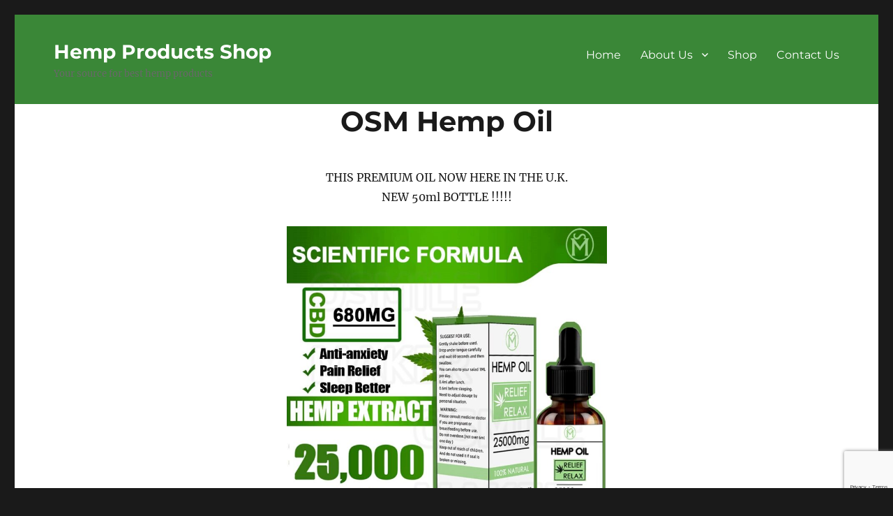

--- FILE ---
content_type: text/html; charset=utf-8
request_url: https://www.google.com/recaptcha/api2/anchor?ar=1&k=6Le0x8sUAAAAAPVUe25OOtLTkWInDye8pQeZAXjy&co=aHR0cHM6Ly9oZW1wLXByb2R1Y3RzLnNob3A6NDQz&hl=en&v=PoyoqOPhxBO7pBk68S4YbpHZ&size=invisible&anchor-ms=20000&execute-ms=30000&cb=j9nwrjvibfiu
body_size: 49045
content:
<!DOCTYPE HTML><html dir="ltr" lang="en"><head><meta http-equiv="Content-Type" content="text/html; charset=UTF-8">
<meta http-equiv="X-UA-Compatible" content="IE=edge">
<title>reCAPTCHA</title>
<style type="text/css">
/* cyrillic-ext */
@font-face {
  font-family: 'Roboto';
  font-style: normal;
  font-weight: 400;
  font-stretch: 100%;
  src: url(//fonts.gstatic.com/s/roboto/v48/KFO7CnqEu92Fr1ME7kSn66aGLdTylUAMa3GUBHMdazTgWw.woff2) format('woff2');
  unicode-range: U+0460-052F, U+1C80-1C8A, U+20B4, U+2DE0-2DFF, U+A640-A69F, U+FE2E-FE2F;
}
/* cyrillic */
@font-face {
  font-family: 'Roboto';
  font-style: normal;
  font-weight: 400;
  font-stretch: 100%;
  src: url(//fonts.gstatic.com/s/roboto/v48/KFO7CnqEu92Fr1ME7kSn66aGLdTylUAMa3iUBHMdazTgWw.woff2) format('woff2');
  unicode-range: U+0301, U+0400-045F, U+0490-0491, U+04B0-04B1, U+2116;
}
/* greek-ext */
@font-face {
  font-family: 'Roboto';
  font-style: normal;
  font-weight: 400;
  font-stretch: 100%;
  src: url(//fonts.gstatic.com/s/roboto/v48/KFO7CnqEu92Fr1ME7kSn66aGLdTylUAMa3CUBHMdazTgWw.woff2) format('woff2');
  unicode-range: U+1F00-1FFF;
}
/* greek */
@font-face {
  font-family: 'Roboto';
  font-style: normal;
  font-weight: 400;
  font-stretch: 100%;
  src: url(//fonts.gstatic.com/s/roboto/v48/KFO7CnqEu92Fr1ME7kSn66aGLdTylUAMa3-UBHMdazTgWw.woff2) format('woff2');
  unicode-range: U+0370-0377, U+037A-037F, U+0384-038A, U+038C, U+038E-03A1, U+03A3-03FF;
}
/* math */
@font-face {
  font-family: 'Roboto';
  font-style: normal;
  font-weight: 400;
  font-stretch: 100%;
  src: url(//fonts.gstatic.com/s/roboto/v48/KFO7CnqEu92Fr1ME7kSn66aGLdTylUAMawCUBHMdazTgWw.woff2) format('woff2');
  unicode-range: U+0302-0303, U+0305, U+0307-0308, U+0310, U+0312, U+0315, U+031A, U+0326-0327, U+032C, U+032F-0330, U+0332-0333, U+0338, U+033A, U+0346, U+034D, U+0391-03A1, U+03A3-03A9, U+03B1-03C9, U+03D1, U+03D5-03D6, U+03F0-03F1, U+03F4-03F5, U+2016-2017, U+2034-2038, U+203C, U+2040, U+2043, U+2047, U+2050, U+2057, U+205F, U+2070-2071, U+2074-208E, U+2090-209C, U+20D0-20DC, U+20E1, U+20E5-20EF, U+2100-2112, U+2114-2115, U+2117-2121, U+2123-214F, U+2190, U+2192, U+2194-21AE, U+21B0-21E5, U+21F1-21F2, U+21F4-2211, U+2213-2214, U+2216-22FF, U+2308-230B, U+2310, U+2319, U+231C-2321, U+2336-237A, U+237C, U+2395, U+239B-23B7, U+23D0, U+23DC-23E1, U+2474-2475, U+25AF, U+25B3, U+25B7, U+25BD, U+25C1, U+25CA, U+25CC, U+25FB, U+266D-266F, U+27C0-27FF, U+2900-2AFF, U+2B0E-2B11, U+2B30-2B4C, U+2BFE, U+3030, U+FF5B, U+FF5D, U+1D400-1D7FF, U+1EE00-1EEFF;
}
/* symbols */
@font-face {
  font-family: 'Roboto';
  font-style: normal;
  font-weight: 400;
  font-stretch: 100%;
  src: url(//fonts.gstatic.com/s/roboto/v48/KFO7CnqEu92Fr1ME7kSn66aGLdTylUAMaxKUBHMdazTgWw.woff2) format('woff2');
  unicode-range: U+0001-000C, U+000E-001F, U+007F-009F, U+20DD-20E0, U+20E2-20E4, U+2150-218F, U+2190, U+2192, U+2194-2199, U+21AF, U+21E6-21F0, U+21F3, U+2218-2219, U+2299, U+22C4-22C6, U+2300-243F, U+2440-244A, U+2460-24FF, U+25A0-27BF, U+2800-28FF, U+2921-2922, U+2981, U+29BF, U+29EB, U+2B00-2BFF, U+4DC0-4DFF, U+FFF9-FFFB, U+10140-1018E, U+10190-1019C, U+101A0, U+101D0-101FD, U+102E0-102FB, U+10E60-10E7E, U+1D2C0-1D2D3, U+1D2E0-1D37F, U+1F000-1F0FF, U+1F100-1F1AD, U+1F1E6-1F1FF, U+1F30D-1F30F, U+1F315, U+1F31C, U+1F31E, U+1F320-1F32C, U+1F336, U+1F378, U+1F37D, U+1F382, U+1F393-1F39F, U+1F3A7-1F3A8, U+1F3AC-1F3AF, U+1F3C2, U+1F3C4-1F3C6, U+1F3CA-1F3CE, U+1F3D4-1F3E0, U+1F3ED, U+1F3F1-1F3F3, U+1F3F5-1F3F7, U+1F408, U+1F415, U+1F41F, U+1F426, U+1F43F, U+1F441-1F442, U+1F444, U+1F446-1F449, U+1F44C-1F44E, U+1F453, U+1F46A, U+1F47D, U+1F4A3, U+1F4B0, U+1F4B3, U+1F4B9, U+1F4BB, U+1F4BF, U+1F4C8-1F4CB, U+1F4D6, U+1F4DA, U+1F4DF, U+1F4E3-1F4E6, U+1F4EA-1F4ED, U+1F4F7, U+1F4F9-1F4FB, U+1F4FD-1F4FE, U+1F503, U+1F507-1F50B, U+1F50D, U+1F512-1F513, U+1F53E-1F54A, U+1F54F-1F5FA, U+1F610, U+1F650-1F67F, U+1F687, U+1F68D, U+1F691, U+1F694, U+1F698, U+1F6AD, U+1F6B2, U+1F6B9-1F6BA, U+1F6BC, U+1F6C6-1F6CF, U+1F6D3-1F6D7, U+1F6E0-1F6EA, U+1F6F0-1F6F3, U+1F6F7-1F6FC, U+1F700-1F7FF, U+1F800-1F80B, U+1F810-1F847, U+1F850-1F859, U+1F860-1F887, U+1F890-1F8AD, U+1F8B0-1F8BB, U+1F8C0-1F8C1, U+1F900-1F90B, U+1F93B, U+1F946, U+1F984, U+1F996, U+1F9E9, U+1FA00-1FA6F, U+1FA70-1FA7C, U+1FA80-1FA89, U+1FA8F-1FAC6, U+1FACE-1FADC, U+1FADF-1FAE9, U+1FAF0-1FAF8, U+1FB00-1FBFF;
}
/* vietnamese */
@font-face {
  font-family: 'Roboto';
  font-style: normal;
  font-weight: 400;
  font-stretch: 100%;
  src: url(//fonts.gstatic.com/s/roboto/v48/KFO7CnqEu92Fr1ME7kSn66aGLdTylUAMa3OUBHMdazTgWw.woff2) format('woff2');
  unicode-range: U+0102-0103, U+0110-0111, U+0128-0129, U+0168-0169, U+01A0-01A1, U+01AF-01B0, U+0300-0301, U+0303-0304, U+0308-0309, U+0323, U+0329, U+1EA0-1EF9, U+20AB;
}
/* latin-ext */
@font-face {
  font-family: 'Roboto';
  font-style: normal;
  font-weight: 400;
  font-stretch: 100%;
  src: url(//fonts.gstatic.com/s/roboto/v48/KFO7CnqEu92Fr1ME7kSn66aGLdTylUAMa3KUBHMdazTgWw.woff2) format('woff2');
  unicode-range: U+0100-02BA, U+02BD-02C5, U+02C7-02CC, U+02CE-02D7, U+02DD-02FF, U+0304, U+0308, U+0329, U+1D00-1DBF, U+1E00-1E9F, U+1EF2-1EFF, U+2020, U+20A0-20AB, U+20AD-20C0, U+2113, U+2C60-2C7F, U+A720-A7FF;
}
/* latin */
@font-face {
  font-family: 'Roboto';
  font-style: normal;
  font-weight: 400;
  font-stretch: 100%;
  src: url(//fonts.gstatic.com/s/roboto/v48/KFO7CnqEu92Fr1ME7kSn66aGLdTylUAMa3yUBHMdazQ.woff2) format('woff2');
  unicode-range: U+0000-00FF, U+0131, U+0152-0153, U+02BB-02BC, U+02C6, U+02DA, U+02DC, U+0304, U+0308, U+0329, U+2000-206F, U+20AC, U+2122, U+2191, U+2193, U+2212, U+2215, U+FEFF, U+FFFD;
}
/* cyrillic-ext */
@font-face {
  font-family: 'Roboto';
  font-style: normal;
  font-weight: 500;
  font-stretch: 100%;
  src: url(//fonts.gstatic.com/s/roboto/v48/KFO7CnqEu92Fr1ME7kSn66aGLdTylUAMa3GUBHMdazTgWw.woff2) format('woff2');
  unicode-range: U+0460-052F, U+1C80-1C8A, U+20B4, U+2DE0-2DFF, U+A640-A69F, U+FE2E-FE2F;
}
/* cyrillic */
@font-face {
  font-family: 'Roboto';
  font-style: normal;
  font-weight: 500;
  font-stretch: 100%;
  src: url(//fonts.gstatic.com/s/roboto/v48/KFO7CnqEu92Fr1ME7kSn66aGLdTylUAMa3iUBHMdazTgWw.woff2) format('woff2');
  unicode-range: U+0301, U+0400-045F, U+0490-0491, U+04B0-04B1, U+2116;
}
/* greek-ext */
@font-face {
  font-family: 'Roboto';
  font-style: normal;
  font-weight: 500;
  font-stretch: 100%;
  src: url(//fonts.gstatic.com/s/roboto/v48/KFO7CnqEu92Fr1ME7kSn66aGLdTylUAMa3CUBHMdazTgWw.woff2) format('woff2');
  unicode-range: U+1F00-1FFF;
}
/* greek */
@font-face {
  font-family: 'Roboto';
  font-style: normal;
  font-weight: 500;
  font-stretch: 100%;
  src: url(//fonts.gstatic.com/s/roboto/v48/KFO7CnqEu92Fr1ME7kSn66aGLdTylUAMa3-UBHMdazTgWw.woff2) format('woff2');
  unicode-range: U+0370-0377, U+037A-037F, U+0384-038A, U+038C, U+038E-03A1, U+03A3-03FF;
}
/* math */
@font-face {
  font-family: 'Roboto';
  font-style: normal;
  font-weight: 500;
  font-stretch: 100%;
  src: url(//fonts.gstatic.com/s/roboto/v48/KFO7CnqEu92Fr1ME7kSn66aGLdTylUAMawCUBHMdazTgWw.woff2) format('woff2');
  unicode-range: U+0302-0303, U+0305, U+0307-0308, U+0310, U+0312, U+0315, U+031A, U+0326-0327, U+032C, U+032F-0330, U+0332-0333, U+0338, U+033A, U+0346, U+034D, U+0391-03A1, U+03A3-03A9, U+03B1-03C9, U+03D1, U+03D5-03D6, U+03F0-03F1, U+03F4-03F5, U+2016-2017, U+2034-2038, U+203C, U+2040, U+2043, U+2047, U+2050, U+2057, U+205F, U+2070-2071, U+2074-208E, U+2090-209C, U+20D0-20DC, U+20E1, U+20E5-20EF, U+2100-2112, U+2114-2115, U+2117-2121, U+2123-214F, U+2190, U+2192, U+2194-21AE, U+21B0-21E5, U+21F1-21F2, U+21F4-2211, U+2213-2214, U+2216-22FF, U+2308-230B, U+2310, U+2319, U+231C-2321, U+2336-237A, U+237C, U+2395, U+239B-23B7, U+23D0, U+23DC-23E1, U+2474-2475, U+25AF, U+25B3, U+25B7, U+25BD, U+25C1, U+25CA, U+25CC, U+25FB, U+266D-266F, U+27C0-27FF, U+2900-2AFF, U+2B0E-2B11, U+2B30-2B4C, U+2BFE, U+3030, U+FF5B, U+FF5D, U+1D400-1D7FF, U+1EE00-1EEFF;
}
/* symbols */
@font-face {
  font-family: 'Roboto';
  font-style: normal;
  font-weight: 500;
  font-stretch: 100%;
  src: url(//fonts.gstatic.com/s/roboto/v48/KFO7CnqEu92Fr1ME7kSn66aGLdTylUAMaxKUBHMdazTgWw.woff2) format('woff2');
  unicode-range: U+0001-000C, U+000E-001F, U+007F-009F, U+20DD-20E0, U+20E2-20E4, U+2150-218F, U+2190, U+2192, U+2194-2199, U+21AF, U+21E6-21F0, U+21F3, U+2218-2219, U+2299, U+22C4-22C6, U+2300-243F, U+2440-244A, U+2460-24FF, U+25A0-27BF, U+2800-28FF, U+2921-2922, U+2981, U+29BF, U+29EB, U+2B00-2BFF, U+4DC0-4DFF, U+FFF9-FFFB, U+10140-1018E, U+10190-1019C, U+101A0, U+101D0-101FD, U+102E0-102FB, U+10E60-10E7E, U+1D2C0-1D2D3, U+1D2E0-1D37F, U+1F000-1F0FF, U+1F100-1F1AD, U+1F1E6-1F1FF, U+1F30D-1F30F, U+1F315, U+1F31C, U+1F31E, U+1F320-1F32C, U+1F336, U+1F378, U+1F37D, U+1F382, U+1F393-1F39F, U+1F3A7-1F3A8, U+1F3AC-1F3AF, U+1F3C2, U+1F3C4-1F3C6, U+1F3CA-1F3CE, U+1F3D4-1F3E0, U+1F3ED, U+1F3F1-1F3F3, U+1F3F5-1F3F7, U+1F408, U+1F415, U+1F41F, U+1F426, U+1F43F, U+1F441-1F442, U+1F444, U+1F446-1F449, U+1F44C-1F44E, U+1F453, U+1F46A, U+1F47D, U+1F4A3, U+1F4B0, U+1F4B3, U+1F4B9, U+1F4BB, U+1F4BF, U+1F4C8-1F4CB, U+1F4D6, U+1F4DA, U+1F4DF, U+1F4E3-1F4E6, U+1F4EA-1F4ED, U+1F4F7, U+1F4F9-1F4FB, U+1F4FD-1F4FE, U+1F503, U+1F507-1F50B, U+1F50D, U+1F512-1F513, U+1F53E-1F54A, U+1F54F-1F5FA, U+1F610, U+1F650-1F67F, U+1F687, U+1F68D, U+1F691, U+1F694, U+1F698, U+1F6AD, U+1F6B2, U+1F6B9-1F6BA, U+1F6BC, U+1F6C6-1F6CF, U+1F6D3-1F6D7, U+1F6E0-1F6EA, U+1F6F0-1F6F3, U+1F6F7-1F6FC, U+1F700-1F7FF, U+1F800-1F80B, U+1F810-1F847, U+1F850-1F859, U+1F860-1F887, U+1F890-1F8AD, U+1F8B0-1F8BB, U+1F8C0-1F8C1, U+1F900-1F90B, U+1F93B, U+1F946, U+1F984, U+1F996, U+1F9E9, U+1FA00-1FA6F, U+1FA70-1FA7C, U+1FA80-1FA89, U+1FA8F-1FAC6, U+1FACE-1FADC, U+1FADF-1FAE9, U+1FAF0-1FAF8, U+1FB00-1FBFF;
}
/* vietnamese */
@font-face {
  font-family: 'Roboto';
  font-style: normal;
  font-weight: 500;
  font-stretch: 100%;
  src: url(//fonts.gstatic.com/s/roboto/v48/KFO7CnqEu92Fr1ME7kSn66aGLdTylUAMa3OUBHMdazTgWw.woff2) format('woff2');
  unicode-range: U+0102-0103, U+0110-0111, U+0128-0129, U+0168-0169, U+01A0-01A1, U+01AF-01B0, U+0300-0301, U+0303-0304, U+0308-0309, U+0323, U+0329, U+1EA0-1EF9, U+20AB;
}
/* latin-ext */
@font-face {
  font-family: 'Roboto';
  font-style: normal;
  font-weight: 500;
  font-stretch: 100%;
  src: url(//fonts.gstatic.com/s/roboto/v48/KFO7CnqEu92Fr1ME7kSn66aGLdTylUAMa3KUBHMdazTgWw.woff2) format('woff2');
  unicode-range: U+0100-02BA, U+02BD-02C5, U+02C7-02CC, U+02CE-02D7, U+02DD-02FF, U+0304, U+0308, U+0329, U+1D00-1DBF, U+1E00-1E9F, U+1EF2-1EFF, U+2020, U+20A0-20AB, U+20AD-20C0, U+2113, U+2C60-2C7F, U+A720-A7FF;
}
/* latin */
@font-face {
  font-family: 'Roboto';
  font-style: normal;
  font-weight: 500;
  font-stretch: 100%;
  src: url(//fonts.gstatic.com/s/roboto/v48/KFO7CnqEu92Fr1ME7kSn66aGLdTylUAMa3yUBHMdazQ.woff2) format('woff2');
  unicode-range: U+0000-00FF, U+0131, U+0152-0153, U+02BB-02BC, U+02C6, U+02DA, U+02DC, U+0304, U+0308, U+0329, U+2000-206F, U+20AC, U+2122, U+2191, U+2193, U+2212, U+2215, U+FEFF, U+FFFD;
}
/* cyrillic-ext */
@font-face {
  font-family: 'Roboto';
  font-style: normal;
  font-weight: 900;
  font-stretch: 100%;
  src: url(//fonts.gstatic.com/s/roboto/v48/KFO7CnqEu92Fr1ME7kSn66aGLdTylUAMa3GUBHMdazTgWw.woff2) format('woff2');
  unicode-range: U+0460-052F, U+1C80-1C8A, U+20B4, U+2DE0-2DFF, U+A640-A69F, U+FE2E-FE2F;
}
/* cyrillic */
@font-face {
  font-family: 'Roboto';
  font-style: normal;
  font-weight: 900;
  font-stretch: 100%;
  src: url(//fonts.gstatic.com/s/roboto/v48/KFO7CnqEu92Fr1ME7kSn66aGLdTylUAMa3iUBHMdazTgWw.woff2) format('woff2');
  unicode-range: U+0301, U+0400-045F, U+0490-0491, U+04B0-04B1, U+2116;
}
/* greek-ext */
@font-face {
  font-family: 'Roboto';
  font-style: normal;
  font-weight: 900;
  font-stretch: 100%;
  src: url(//fonts.gstatic.com/s/roboto/v48/KFO7CnqEu92Fr1ME7kSn66aGLdTylUAMa3CUBHMdazTgWw.woff2) format('woff2');
  unicode-range: U+1F00-1FFF;
}
/* greek */
@font-face {
  font-family: 'Roboto';
  font-style: normal;
  font-weight: 900;
  font-stretch: 100%;
  src: url(//fonts.gstatic.com/s/roboto/v48/KFO7CnqEu92Fr1ME7kSn66aGLdTylUAMa3-UBHMdazTgWw.woff2) format('woff2');
  unicode-range: U+0370-0377, U+037A-037F, U+0384-038A, U+038C, U+038E-03A1, U+03A3-03FF;
}
/* math */
@font-face {
  font-family: 'Roboto';
  font-style: normal;
  font-weight: 900;
  font-stretch: 100%;
  src: url(//fonts.gstatic.com/s/roboto/v48/KFO7CnqEu92Fr1ME7kSn66aGLdTylUAMawCUBHMdazTgWw.woff2) format('woff2');
  unicode-range: U+0302-0303, U+0305, U+0307-0308, U+0310, U+0312, U+0315, U+031A, U+0326-0327, U+032C, U+032F-0330, U+0332-0333, U+0338, U+033A, U+0346, U+034D, U+0391-03A1, U+03A3-03A9, U+03B1-03C9, U+03D1, U+03D5-03D6, U+03F0-03F1, U+03F4-03F5, U+2016-2017, U+2034-2038, U+203C, U+2040, U+2043, U+2047, U+2050, U+2057, U+205F, U+2070-2071, U+2074-208E, U+2090-209C, U+20D0-20DC, U+20E1, U+20E5-20EF, U+2100-2112, U+2114-2115, U+2117-2121, U+2123-214F, U+2190, U+2192, U+2194-21AE, U+21B0-21E5, U+21F1-21F2, U+21F4-2211, U+2213-2214, U+2216-22FF, U+2308-230B, U+2310, U+2319, U+231C-2321, U+2336-237A, U+237C, U+2395, U+239B-23B7, U+23D0, U+23DC-23E1, U+2474-2475, U+25AF, U+25B3, U+25B7, U+25BD, U+25C1, U+25CA, U+25CC, U+25FB, U+266D-266F, U+27C0-27FF, U+2900-2AFF, U+2B0E-2B11, U+2B30-2B4C, U+2BFE, U+3030, U+FF5B, U+FF5D, U+1D400-1D7FF, U+1EE00-1EEFF;
}
/* symbols */
@font-face {
  font-family: 'Roboto';
  font-style: normal;
  font-weight: 900;
  font-stretch: 100%;
  src: url(//fonts.gstatic.com/s/roboto/v48/KFO7CnqEu92Fr1ME7kSn66aGLdTylUAMaxKUBHMdazTgWw.woff2) format('woff2');
  unicode-range: U+0001-000C, U+000E-001F, U+007F-009F, U+20DD-20E0, U+20E2-20E4, U+2150-218F, U+2190, U+2192, U+2194-2199, U+21AF, U+21E6-21F0, U+21F3, U+2218-2219, U+2299, U+22C4-22C6, U+2300-243F, U+2440-244A, U+2460-24FF, U+25A0-27BF, U+2800-28FF, U+2921-2922, U+2981, U+29BF, U+29EB, U+2B00-2BFF, U+4DC0-4DFF, U+FFF9-FFFB, U+10140-1018E, U+10190-1019C, U+101A0, U+101D0-101FD, U+102E0-102FB, U+10E60-10E7E, U+1D2C0-1D2D3, U+1D2E0-1D37F, U+1F000-1F0FF, U+1F100-1F1AD, U+1F1E6-1F1FF, U+1F30D-1F30F, U+1F315, U+1F31C, U+1F31E, U+1F320-1F32C, U+1F336, U+1F378, U+1F37D, U+1F382, U+1F393-1F39F, U+1F3A7-1F3A8, U+1F3AC-1F3AF, U+1F3C2, U+1F3C4-1F3C6, U+1F3CA-1F3CE, U+1F3D4-1F3E0, U+1F3ED, U+1F3F1-1F3F3, U+1F3F5-1F3F7, U+1F408, U+1F415, U+1F41F, U+1F426, U+1F43F, U+1F441-1F442, U+1F444, U+1F446-1F449, U+1F44C-1F44E, U+1F453, U+1F46A, U+1F47D, U+1F4A3, U+1F4B0, U+1F4B3, U+1F4B9, U+1F4BB, U+1F4BF, U+1F4C8-1F4CB, U+1F4D6, U+1F4DA, U+1F4DF, U+1F4E3-1F4E6, U+1F4EA-1F4ED, U+1F4F7, U+1F4F9-1F4FB, U+1F4FD-1F4FE, U+1F503, U+1F507-1F50B, U+1F50D, U+1F512-1F513, U+1F53E-1F54A, U+1F54F-1F5FA, U+1F610, U+1F650-1F67F, U+1F687, U+1F68D, U+1F691, U+1F694, U+1F698, U+1F6AD, U+1F6B2, U+1F6B9-1F6BA, U+1F6BC, U+1F6C6-1F6CF, U+1F6D3-1F6D7, U+1F6E0-1F6EA, U+1F6F0-1F6F3, U+1F6F7-1F6FC, U+1F700-1F7FF, U+1F800-1F80B, U+1F810-1F847, U+1F850-1F859, U+1F860-1F887, U+1F890-1F8AD, U+1F8B0-1F8BB, U+1F8C0-1F8C1, U+1F900-1F90B, U+1F93B, U+1F946, U+1F984, U+1F996, U+1F9E9, U+1FA00-1FA6F, U+1FA70-1FA7C, U+1FA80-1FA89, U+1FA8F-1FAC6, U+1FACE-1FADC, U+1FADF-1FAE9, U+1FAF0-1FAF8, U+1FB00-1FBFF;
}
/* vietnamese */
@font-face {
  font-family: 'Roboto';
  font-style: normal;
  font-weight: 900;
  font-stretch: 100%;
  src: url(//fonts.gstatic.com/s/roboto/v48/KFO7CnqEu92Fr1ME7kSn66aGLdTylUAMa3OUBHMdazTgWw.woff2) format('woff2');
  unicode-range: U+0102-0103, U+0110-0111, U+0128-0129, U+0168-0169, U+01A0-01A1, U+01AF-01B0, U+0300-0301, U+0303-0304, U+0308-0309, U+0323, U+0329, U+1EA0-1EF9, U+20AB;
}
/* latin-ext */
@font-face {
  font-family: 'Roboto';
  font-style: normal;
  font-weight: 900;
  font-stretch: 100%;
  src: url(//fonts.gstatic.com/s/roboto/v48/KFO7CnqEu92Fr1ME7kSn66aGLdTylUAMa3KUBHMdazTgWw.woff2) format('woff2');
  unicode-range: U+0100-02BA, U+02BD-02C5, U+02C7-02CC, U+02CE-02D7, U+02DD-02FF, U+0304, U+0308, U+0329, U+1D00-1DBF, U+1E00-1E9F, U+1EF2-1EFF, U+2020, U+20A0-20AB, U+20AD-20C0, U+2113, U+2C60-2C7F, U+A720-A7FF;
}
/* latin */
@font-face {
  font-family: 'Roboto';
  font-style: normal;
  font-weight: 900;
  font-stretch: 100%;
  src: url(//fonts.gstatic.com/s/roboto/v48/KFO7CnqEu92Fr1ME7kSn66aGLdTylUAMa3yUBHMdazQ.woff2) format('woff2');
  unicode-range: U+0000-00FF, U+0131, U+0152-0153, U+02BB-02BC, U+02C6, U+02DA, U+02DC, U+0304, U+0308, U+0329, U+2000-206F, U+20AC, U+2122, U+2191, U+2193, U+2212, U+2215, U+FEFF, U+FFFD;
}

</style>
<link rel="stylesheet" type="text/css" href="https://www.gstatic.com/recaptcha/releases/PoyoqOPhxBO7pBk68S4YbpHZ/styles__ltr.css">
<script nonce="_6bTAglpj0dn7YdENwLvkg" type="text/javascript">window['__recaptcha_api'] = 'https://www.google.com/recaptcha/api2/';</script>
<script type="text/javascript" src="https://www.gstatic.com/recaptcha/releases/PoyoqOPhxBO7pBk68S4YbpHZ/recaptcha__en.js" nonce="_6bTAglpj0dn7YdENwLvkg">
      
    </script></head>
<body><div id="rc-anchor-alert" class="rc-anchor-alert"></div>
<input type="hidden" id="recaptcha-token" value="[base64]">
<script type="text/javascript" nonce="_6bTAglpj0dn7YdENwLvkg">
      recaptcha.anchor.Main.init("[\x22ainput\x22,[\x22bgdata\x22,\x22\x22,\[base64]/[base64]/MjU1Ong/[base64]/[base64]/[base64]/[base64]/[base64]/[base64]/[base64]/[base64]/[base64]/[base64]/[base64]/[base64]/[base64]/[base64]/[base64]\\u003d\x22,\[base64]\\u003d\x22,\x22eBVAw44DwpPDlMO0w55sT09lw5MNSHTDqcKuVxMDeFldZFZtazBpwrFKwpjCsgYWw6QSw48Swocew7Y0w4Mkwq85w43DsATCoDNWw7rDi0NVAyMwQnQYwot9P3k3S2fCvMOtw7/DgVfDnnzDgBDCs2c4Ln9vdcOCwrPDsDB/[base64]/YwLDuiDCtEsUUmEvTMOSw6XDqsKnc8KOw4wvA8K/IsK9wrAQwrIRbMKyw4cQwo7CqHAyUUAwwqHCvUvDk8K0NXnCnsKwwrE6wr3Ctw/[base64]/ZcOqQh4Tw5TCocK6DsK7w4Vyw4R5fxApYjrDoHE0CsOOXyvDlsOpSMKDWXA/M8OMNMOEw5nDiD/DscO0wrYSw7JbLElfw7PCoBs1WcObwowTwpLCgcKhD1U/w7zDoixtwonDkQZ6KWPCqX/DtsO+Vktvw5DDosO+w5w4wrDDu0fCrHTCr3TDrmInLyLCl8Kkw4hFN8KNJS5Iw70rw7EuwqjDlg8UEsOww4vDnMK+woLDnMKlNsKUJcOZD8OHf8K+FsK5w7nClcOhRsKyf2NPwoXCtsKxIsK9WcO1YBXDsBvCh8OmworDgcOWAjJZw5/DisOBwql1w5XCmcOuwrLDmcKHLFnDpFXCpE7DuULCo8KgI3DDnFc/[base64]/[base64]/wrVyw5fCtcOMBUzDvRbCt1fDrMO5wpPDo03Ds2Ynw7MkBsOVd8OHw4vDiBHDjRjDjRbDshFBBwYlwpswwr3Ctz9haMOZJ8OGw5VhfSokwpEba1vDlizDosKJw7/DjsKIw7QRwo9ww6dCc8ODwooMwq/[base64]/[base64]/[base64]/[base64]/Du8K2P8KIw7kMNsKVV2bCkkjDsMKWw5LCmcOlwqAofsKsAcO4wpfDksKgwq5ow53Du0vCo8Kmwo8yEhROOxsSwojCrcOZT8OrcsKUEw/CrSLCgMKIw4cXwrc2F8K2fxJvwqPCoMO2WXpmZCfDj8K/FmPDlWASZMK6PsKtZxkBwqHDisONwpXCtC4keMODw4rCqMK+w4ogw7FSw4Ffwr7DpcOOd8O+GMOow74xwow/XsOsclZzw57Cm3lDwqLCuww1wonDpmjCm38Mw7jCiMO/wqMKZDTDssOgw7wxN8O8BsK/w4YLZsOhOhd+RnPDr8OOW8O0C8KqPhVDDMOqa8KEHxZiFHDDmsOIw7g9HcO5GAoeLD0owr/[base64]/DocO0W8OXAsOqd8K1KzAbwoljw7DDtXHDqA/[base64]/CjMK1BcOBw5fCu3BnHVQHdcOKQwjDvMOww6LDtsOmKnbDkcOoc0vDtMKLXXzDpRI3wrTCgWxjwoTDvWocPBvDi8OSUlg/bjFEwpnDk1BuWnQlwq5BMMO4wrgLSsK1wrgdw48/e8OEwpXDsE4YwoDCtjbCh8OqLmDDoMKkSMO1QMKCw5nDvMKEMDkFw53DmBFqGMKHwqkWaiLDrSEEw5hHImJMw6LCiFJBwqXDr8O8V8KzwoLCozXCp1onw4LDqABNfR5/DkLDhBBWJcOwXinDuMO/wo9WTAJnwoIewqw2B1DCjMKFdGIOMWMaw4/CncKoEm7Cin7Dpnk0DsOJWsKRw4kpwojCtsO2w7XCu8Ojw6kYH8KQwrdtOMKhw7DCrE7CpMOywqDDmFAcw63Cn2zChi7Cn8O8fjjDsEZjw7LCoCUcw53DmMKBw5TDnTvChMKKw4cawrTDjlbChcKRaR49w7fDpRrDicKUc8KpTcOLK0/CrGtUK8OIcMOHXk3DosOBw5ZuH33DqmcJR8KYw7bDh8KZG8OgJsOiKcOsw7TCok3DnRnDnMK2esKBwolkwpHDvTBhf2jDgwjConJ8TxFFwqjDhlDCgMOGNjfCssKOTMKxXMKqQ1/Cq8Kdw6fDhMKoBmHCkVzDjDIMw4fDv8OQw4XCmsKdw79BHDnClcKEwppLL8OCw7/DhyHDisOGwrzCkkB0VcKLw5IhAcK2wojCkXluSg/DvFAnw7/DtcK/w6krQRnCvxZhw5nCuXwEJWDDu2ZzfcOVwql+UsOfbCpow47CtcK0wqLDosOnw7fDqEvDrMOQw7LCsFXDlcOZw4PCg8Khwqt2JjrDmsKow5DDicOaeQJnIm7DtcKew41FLcK3T8O+wq0WcsOnw4w/[base64]/CgcOrXcK7w47DlMO/WcOpwrVTMcO7IEjChUPDjnPCpMK+wpLCmy4awpAaMsK6CMK3JsKXH8ObRQPDgMOTw5U5IgrCsxxsw6zCqxpWw59+TiNgw7F0w5towrTCuMKsYcKMfGwUw6gRF8K5wpzCusO4cCLCkkcQw54fw53DoMOnMFbDjsOEXl/[base64]/w6caLcKcwpTChxlfHsK0AMObw7nDjcKPCQ7CokvCt8O9GMKYWEPCucO4w43Dp8OfTWDCrGo8woEcw6vCs3BJwpAafyTDlMKpDsOywrXCkyYDwpc/ORTChy7DvicVO8OyAzvDizXDpHjDjsK9UcOibQLDucOKCTgiKMKOMWDCnMKHVMOGcsO4w69kRRjDrMKtJMOKVcODwqbDr8KQwr7DlnDChXYZO8OLSWPDvsK/wqU5w5PDsMKkwrvDpBVaw6FDwqLCrGnCmCNVCXRKOcOuwpvDnMO1P8OSOcOIRMKNTiJQAgJhX8OuwoBVan/CtcKjwqvCoF0PwrDCrFtmG8K4Aw7DhsKew6nDkMK5TSdNPcKRN1XDqgsxw7vCn8KKdMKKw5zDsh7DpizCvDXDgj3DqMKjw5vDncO9w6cLwo/[base64]/wpQyfsKAPm3DuWXDqsKZfFbDkgg5Q8KrwoDDqVjCocKvw7hNYQHDjMOGw5TDqVICw6fDrw7DhsOAwo/CsH3DognDucKAw7ouMsOMOMOqwr1fFg3Cl2sLN8O0wqwpw7rClSTDsR7DuMONw4TCiGjCscKfw5PDscKETGdLMsKswozCk8OManrDvlXCnsKOHVTDqcK8SMOCwojDtmHDscKqw7bCsFNHwpldw6vChcK9wqvCkmtPZTfDlkDDrcKzJcKLYARAOig/[base64]/[base64]/CgBPDsMKrJSjDlcOqZsKtcMOqw7/CjRPDosOKw6fCr1vDtcKVw7/Cq8OAw7xJwqh0eMO9F3TCicKBw4PDkibCo8Kaw63DoD00BsONw4rCjyHCp3bCq8KiLUTCugPCrsOJHUPCmH9tA8KIwrTCnhE2fBDCq8Knw7oNSHYywp/DsB7DjV96LVhrw4nCpgknHmZoGTHCkFxww6nDpFrCvzPDnsK9woLCnlgywrVIMsOxw4rDu8Kpwo7DmV42w7lCw4rDj8KcGEtfwq/Dr8Oowq3Clh3Ci8OZCjxFwox4ZCQTw7zDoh8qw6FBwo8HWsK5U0U5wqwLGsOUw6gpHcKrwp3Do8OAwqE8w6XCpMOOasKUw6jDu8OkecOiUMKSw6I6wrLDqxlBMXrCiz4NNl7DusKZwpXDhsO1wrzChsKHwqbCpVYkw5fDicKOwr/DlhhII8O0UxomXzPDqwjDoGbCv8K7WcO6ZBMtIMOPw5l9fMKgC8Opwpw+GMK5wpzDjsOjwogwXTQEWGtkwrfDphAiP8OaYV/Do8OdW3DDqyvChsOIw5wOw6TDg8OHw7Efe8Kqw4oFw5TCnUvCqsOHwqATZcOJRR/DncOtbDBKwoFpYHXDgsOOw4bCj8OJwrgRXMKeER10w7kBwrxHw7LDrEBYFsOAw4/Cp8OSw4TCk8KGwonCtS8cwrzCocO0w5hZI8KzwqpFw7HDpybCvMKSwpzDtyYXw5IewoLCvCHDq8KpwqpOJcOewqHDhcK+bF7CkUJkwqTDoTJ/U8Oaw4k9aBvDosKndFjCucO5UMOKN8OLF8KxPCnCjMOrwp7CtMKnw5/CoR5+w697wo5qwpwTasKDwrU1OE3Ci8OZQknDvAJlBSYmFxHDtsKPw47Do8OKw6jCt1TCg0g/HRnDnX1yE8KXw4jDv8OCwpHCp8OXCcOocg3DnMK7w7Axw4l7BsO5f8OvdMKOw6VrAz9KTMKkS8O/[base64]/woIDw4RbOUV1FsOAwr3Cu1Y7w43DpcOWUMKFw6TCmMOSwojCtsOewoXDhcKTwqnCjhDDn03CtMKNwoB/[base64]/CqEcVfGnCocOywr8Cw7TCmhrDsMKyw73Cp8KnHl8twoRDw6I8NcOhXcKsw6jCp8Otw7/[base64]/CtcKfwojCmcOQw7HDpcKmKcKyw6oLIMKNLxU+a2fCu8OXw7QZwp9Cwo12ZsOIwqrDtghKwop/a1N5wphTw71oDsKbYMOsw6jCp8Ogw4t8w7TCgcOWwrTDnMOVbjnDox/Dmh85fBB2HUrDoMOyI8KtYMKkUcO5LcOzT8OKB8OLw5XDpC0nR8KPTzNew7DClhrCj8KowpDCvSXDgCgmw5gkwrXCgF9AwrzCicK5wpHDi03DmVLDmQzCllM8w7HCnGwzMsKyRRHDrcOoJMKiw7rCjnA0a8K6fGLCun/[base64]/Cg8O7w53CmMK1F8O5wqLDknwGwo4/wpg7wqtmT8Ogw7BGIHV0FCfDj3jCtMOZwqPCoRLDmcKzHyvDq8Kaw5HCicOTw6zCrcKXwrQcwrsXwrNpWD1Vw7wUwpQRwrrDli/CqF5tIStSw4DDlzEuwrbDoMOlw6HDqCwjE8Kbw4AIwrzCmMOoT8OiGDDClTTClmbCni8Jw78bwp/[base64]/w51NCMOlJmLDjV9nwp8RBGEhOnnCiMOBwqguacKcw7vCusO5wpdQVSRzDMOOw5Rew7cCKV88YUDDgcKIP3XDtcOsw4kLDi/[base64]/[base64]/[base64]/wqHDiAodwp3CrnfCvwDCj8KUOcOeWcKjwp3DgMO3UMKgw4XCpsKmI8Kew5BIwqdvIcKYMsKUeMOFw5MMeBvCjMOQw47DhR9lCW/DkMOtacOQw5p9HMK3woXCs8KGwqDDqMOfwq3Crz7CncKOfcKCLcKfVsOewrAWM8KRw78Ywq9fw7UkVHLDvsKUQsOQKADDrMKUw6bCt3ofwocdBV8Mw6/[base64]/WDzDiit7RQYEdjV/wrnCkMOSKcKgA8Orw6DCsD7CoUvCsAs/wq5Ww6jDvFI1MQlqQ8OBVRdCwojCiFHCl8Khw6BIwrHDgcKAw6nCo8Kzw7A9wqnCmQ0PwpzChsKMw5bCksOMw7jDqxQBwq1ww6rDrsKWwojDrWfDj8KBw7lgSRJGCwXDmzUUVCvDmiHDqSJHfcKzwr3DnFPDknpIOcOBw7xFKMKSPh/CssKBwoZ4IMOjAiTDvsO/wr3DnsKLw5HCiQTDm3sgZjc3w6bDmcOsOMKBTXUANsK/w7sjw5fCvMOyw7PDs8KMwoDDmMK0AVnCm1MewrZLw5LDocKtSCDCjABkwpEvw6LDscOIw4fCgkAiwpbCjht+wqtxCFLDs8Ksw6DDkMOWJRFyeE9lwpPCm8OFGF7DshdMw6DCvmBeworDpMO/[base64]/Eww6wobCkMOaR3E2Jh7Dp8KSw4Rtw5TDkApiw6UeQhM/DMKSwrhQa8KTfXsUwr3Dh8Kjw7ELwogKwpBwIcOUwoXCksKFEMKtbGNlw77CrsKow4/Co0zDnhrChsKldcObay4qw7fDmsKjwqoDPEdawojCvl3ChsOyecKxwod1GhTDqgzDrGQTwoNNID9hw6QNw6LDvMKcOFvCvUfCq8KYTzHCuQzDksOJwoh/wo/[base64]/K8KMG3QZw6w5b8Ohw5U0w4EdKMK/w4c0w4tzdsOHwrNQLsOzOcOww48Kwq4KbMKGwrJaMAloTCJawow8eBLDuENzwp/DjH3Cj8KSQhvCnMKawq7DocK3wpwFwqgrPXgASQlVccK7w6kzWAtQwrdaB8K3worDgcK1NgvDscK/[base64]/XMOxUS3DjyVbV8OZwqjClsOkwq8Iw50IwrJJwrtkwqU2VHXDsTNyYifCiMKgw6whHcOSwqYuw4nCqzHCpitQworCk8Oyw6J4wpQIB8KPwo0pNBBsRcKJCxTDjSjDosObwpdgwpw3wrrCnU/CtCwFVBMfC8Ojwr7Cq8OHwot4bR8iw64eGCzDhkkcdkxDw6Vaw5UOBMKuMsKkK3zClcKWYMOMJMKRXXPDoX11MwYjwpR+wpUvFHchEV0xw7jCuMKOaMO9w4HCksKIQMO2wrXDigEdWMO/wqJOw7VaUF3Dr0rCocODwozCo8KswpDDmQ53w4LDmDwow6pgAX1CRMO0UMKKPMOBwr3CiMKTwonCt8OSCXsiw5BoVMOkwqjCsio/[base64]/wotyBcKfLFrDg3fDk8KJwrTCtMKRwqBgwpfDllnChSHCicKAw59TSmlNflvCiy3Coy/Cr8KrwqDDrsOKJsOCKsOjwpsvPMKVwqhrw7F8wrhuw6ZmOcOfw4vCkRnCuMKdc2MVL8KzwrDDlhVlwoNSQ8K1NsOJO2/Cr1Rfc33CijY8w5MKYMOtUMKNw5rCqnvDnybCp8KHXcOuw7PCmWXCmw/DsgnDuWl3CsKew7zCiisqw6JKw67CrUhtJncoPxwAwp/Cox3Dj8OcSDbCisOBYUJvw6EQwrVJw5xmwqvDqQ8cw57DmULCmsK+Dx7CtSI4wp7CsRwNE1vCpB0OYMOZaFzChXwow5DDkcKhwpsYNGHCkUFKP8KLPcOKwqDDtiHCp1jDpMOGW8Kjw4/CgcOAw7xxAgfDscKlXcKaw49eNcOmw5o9wrXCjcK9NMKOwoU4w7I/Z8OgX2bClsOawqFnw5PCosK+w5fDmMOuEhHDo8KCPBvCmEPCp1XCucKGw7Qxb8OOVWhJABY7IWUrwoDCpAUdwrHDlj/DqcO0wo8ww7/CmVAfDSnDp0M7OAnDqGM2w4gnLTLCnMKIw6rDrm13w6p6w7XDuMKBwpzCmnDCrcOPw7s3wrHCucO5PcKvAisiw7gxI8Kdc8K7egBxLcKYwrfDsUrCmFhRwodXC8KiwrDDmcOAw40eY8OPw7/DnkfCtnlJbmISw7BiXUjChsKYw5VtGTdAfHsDwrBEw7AWMsKGBC19woYnw4JCdGfDucORw4Eyw4LDiBwpWMK6XSB4YsOawojDk8K/OsOAHMOfQcO9w4MVSCtjwqJaCVfCvyHCvsKXw4A1wrw0woUufGPClsKYKlUDwq7Ch8OAwpsbw4rDi8OnwoxWaiUmw4caw5fCqMK+V8OQwpNyK8KUw6NIAcOkw6hRLh/[base64]/[base64]/[base64]/DpMKLFMKewpQfw6jDlsOPw5nCosK1VWPDj8OOOFrDkMKCw5/[base64]/JFfCrcO1MsOBw53Dj1jCrW9qw6AywrzCmBXCrxzCkcO+K8O/[base64]/[base64]/FsOGwoo5wo0bwoHDuWAowpd0w7XChTLCrDZBdkt8woFRGsKJwrTDocOUw43Du8K2w7BkwqBSw68tw5Y1w47Dk3/ClMK8dcKoe1g8UMK+wpE8ScOmGllQJsOhMjbCl09Xwqd+RsKLEkjChzTCssK8F8OMw4vDllrCqTfDmiIkMsOxw4XDmWVAakXCkMKDHcKJw4Qgw4lRw7/CmsKOMlc4DGF/[base64]/CvcKYbm/Dl3zCmUsfw6HCsxlhI8KpwpLCiCPCiQB5w40/wqHCjg/CnxvDl0TDjsOLD8O5w5dkLcOlIUjCp8OEw43CrysReMO/w5nDo2rClC5iIcKfMUTCn8KzLzPDqRHCm8KOHcOhw7ciRAnDqArChhkYw6/DnmbDvsOYwoA2DxhBTC5GCDhQNMO0w699ZHPDsMOPw5nDpsOJw7fDmkvDpcKGwqvDgsKOw6kkTFzDlU0mw6HDv8OYCMOiw5DDihjCgWcHw783wp9NccOMwqHCpcOScytxFDTDoRxywrPCocK+w6RANErDlG5/w4dZWMK8wqrCikNDwrkvV8KRwpoJwrFxUX1MwowVEBgePSjChMO2w4Usw5bCl1J7BcKlO8KBwrdUIBDCqBA5w5cHMMOowrZcOkDDj8ORwoA4e3AtwobCn2UsTVYewrx4dsKoScO1JEIGTsKkI3/DoGvCkmR2QxVzbcOgw4TCunE1w64JLmkQw75hYl3DvynClcOjNwN4WcKTM8OvwpBhw7XCpcKgJzNZw7HCqmpcwrsSHsOrfjcuSBV5esO1w47ChsOyw4DCusK5w7lhwpwBFkDDu8OAW2nCom0dwpVbYMKIwpPCksKEw6/Dq8Odw5EKwrcjw7HDisK9LsKjwpTDmwhqUHbCpcKdwpV+wohlwp9Bwp7DqzkeRDJ7LHpcSsKhB8OmVcKHwovDrMKrbcOvwotgw5RSwq5rPjPDqQsGXljChgrCncKew4vCm3NQfMOiw6bCksKKQsOpw7fCv3Znw73CjWUGw586H8KMI3/CgFpiQ8O+AsK3CsKzw7M1wo5Rc8O7wr/CqcOyRmDDqsK4w7TCvMK2w5t3wqwXV3wzwovDhX4bFMK3R8KdesO7w6NNfx/[base64]/wprClsOySQEzfcOjw7HDscKtw7fCgcOzakzCjUjDg8OfecKcw4NdwpjChcO5wqx1w4J3Zxknw6rCjMO7LcOVw4Ftw5HDskfCrUjCsMO+w4HCvsOVc8OCw6FowpzCuMKjwohQwqTCuxjCuS/[base64]/ChTRfwqTCmwbCgj0bwqJcwobDtcOlwpXCnw0iV8OzXsKOW31bWD3DnxHCi8KlwqbDuzJzw7fDjcK1IcKGNsOXUMKrwrbChEDDlcO1w5hiw69vw4rCgyXCimBrN8OEwqTDo8OTwo9IYsK4wrrDqsOZNz/Csj7DpXLCglc1ThTDtsOFwqkIJHjDhQhXFk95w5FowqXDtA4xccK+wr9QcMOhOhZ1wqAAYsKxwr5cwpN+Y29QFsKvw6RddB3Dv8KwBMOJw6wNCcO9wp0/cGnDhWDCsBzDiCbDtkVnw4wFb8OZwp86w6gAeGnCicOJI8OMw63DiwbDoi1Ew53DkjfDoFbCrMObw6jCjzpKX2jDtMODwp11wpV/FcKlMkvCmcKMwqrDrT4xA27ChcO9w7NqImHCr8O/wrxOw7jDucObSXl8XsKEw5J1w6/Dg8ORDsKxw5bCgMK6w49AZ19mwqrCkivCp8KLwq/CpsKtKcOQwqzCgD53w4fDs2MfwpfCm0QEwoc4wq7Dplc3wrc5w6PCjsOuXCXDtWrDkjLCtSUlwqHDp1HCv0fCtG3Cp8Ouw7jCv3hIaMKBworCmQ9uwoTCnkTCiSPDtMKVScK/YjXCosOxw6zDsEzDnjEKwpRpwpbDrMKrCMKvQcO9U8Kcwr5wwrU2wph9wqVtwp/Dg1LCisK+wqLDrMO+w5HDg8OJwo5XKC3CuyRtw75daMOmwp5Lb8OXWmZuwpkdwr5kwofDmibDmU/CmAPCp0UhAAtVDcOpTUvCm8K4wpReDMKIXsOiwoXDj2/CucOiCsKtwoYvw4UeAVJdw5RTwrhuYMOZZsKwChBkwobDp8KIwo/CksOrDcOdw5PDq8OJTsKfA0vDmwnDshDCrXPDg8OowqfDlMKKw6jCkyAdGQUDRcKRw6fCggpNwqVuZzTDtCDDv8O3wqPCkT/[base64]/CgDdFwqTDp8O9EMOzwqhQWcOvwpRsI8OGwqs/VsKfG8K6Oj1rwqfDihvDgsOBBsKswrPCp8OawoZSw4LCrlvCisOgw5DCq3nDu8KtwohYw4fDjDBkw6J8XH3DvsKewoHCqiMJY8K6QMKsDi50OUTDtsKbw7/[base64]/IsO1wpFIbRnDjEEZw7fCjgPDsMO4HsOmLAVlw4fCviUxwotvRsKKOHHCtMO7w5cdw5DCpsKGSsOVw4k2DMOAH8OBw7Eew6p/wrjDssOSwrcOwrfDtMKlwr/CnsKiOcOQw7oWRFBKasO5SX3CglTCujzDksKbQlQjwocgw7UBw5HCgzBNw4HDq8K7wrUBG8Ogwr3DhAY2wrxaT1nCkkghw4ZEOCxXfwXCsTtjF2NIw69rw7JNw5nCq8Oww6/CvEjDkytTw4HCvGEMfA/[base64]/[base64]/DjMKwE8OdTMKsw7rCtcO8G1zDixoqIsKCVsOHwo/Cv2YvLD16HMOdfMKVBMKdwp17wq7CicK/ICLChMOUwopMwpAdw5XCiltJwqsfeVtow5/[base64]/Di3rDgDnCgcOywrcmcwlfw7tFBsO9XcKLw4LCokzCn0nCkRfDtsOBw4jDg8K2RcOoLcOTw751wrU+PWUNQ8OFCMO/wrMbY15OG3oYXMKFG3Z4UyPCncKvw5I4w5QmGxHDvsOmfcOCLcKZw6PCtsKKAjk1w6zCjzELwpgeIsObWMK2w5/CjkXCncOQJ8KqwqlMbivDncOGwr5Dw5Abw6PDgcOWTsK0MQpRXsKDw4zCucO6wosDdcOUw73CnsKqR0Zia8Kww6oiwr4nWsO2w5Udw4kNUcOXw4UuwqJ8NcOpwoodw6TDvAzDnVjCiMKpw48/[base64]/CsUF4AMO9wq0lw45QwqhywrbCmMOHw4BqcF8LW8KOw41QbcKmRcOCADTDk2kmw7fCtnfDisKrVEXDpcOBw5/[base64]/Ch1/DvsOVwpBmQsK+O3l3CHEiwr7CvcKMc8KYw7TDqAF9WmjCgEkBwqdvw7DCjWJDUh12woDCqT0sUCFmH8O1QMOhw4c1wpPDvSzDgTtQw4/DuWgxw5fDnlwqDcOVw6JUw47DnsOmw7rCgMK0MMOcwpjDmV4Bw78Pwo1SLsKSacKGwpZqE8OLwowJw4lASsKdwos9GTzDjcOJwo4qw5ocdMK4IcOOwr/[base64]/wofCjWbCtsOWwpbClzjCrcOvwplUJcKKCizCl8O3HcKpW8KKwqzCnhzCgcKUUcK+Bm06w6jDmMK4w54lAMKQw7rDojvDvsKzF8KCw7Fjw7XCq8O8wqPCrS8dw68Hw5XDusO/B8Kpw6TCg8O6QcOcOiJjw71hwrBbwr/[base64]/DpxPDuMO/[base64]/QMOUw5l0wqtAcl9fw4ALK3zChArDtcKkw4NlQ8KvV0fDhcOuwpDCn17CpsOjw4HCrMOxRsKifWfCr8KHw5rCngUbSV/[base64]/MsKnwpfDlUfDnzp5w5jDkx7ClsOBw4jDnx0wGlptEMOEwo9KEcKWwoLDpMK/wpXDsjM5w7Bdc1JsOcOUw47DpHE1IMKbwpjCiwNDEWjDjAMEZsKkUMKmFkLCmcOePMOjwoocw4bDgjvDiA1DYBZDKlzDisOLFFPDi8K3AsKdCW1CccK7w6hrBMK2w6dew6HCtAfCmMK5S1XCghDDk0LDoMKyw5EtPMOWwpvCrMKHM8OCwozCiMOIw7BZw5LDnMOEG2o/[base64]/DuSPDqlF+aMKpWMOjL0RwFsKQWcKlwqwZM8KOfXjDscOAw4vDtsOIMkXDs0wPE8KaKkPDicOww4oFw5Y9IzA3HcK0PsOow6DCpMOQw6LCpcO7w47ChlfDq8K+w6ZlHTrCsn7CscK/[base64]/[base64]/DlsK4KsOiUMOGwoV4CsKSP8KNw6U4wpTDjwlNwqwNB8ORwrvDn8OHZsKue8OtfUHCj8K9fsOCwo1Jw4RUH0ERZMK0wpLCvFvDt2LCjmXDk8O9w7Uswq9xwqLCgVddNXN5w5BedD7CjQQdThzCgTrCrHFoXR8TAk7CuMO7PcOOdcOkw6HChD/DmsOEO8OFw6Z4IcO6X0rClMKLE15MEsOtHU/DncOYUwrCisK1w5HDiMO9HcO9C8KEeFc4GinCicKOOATDnsK/[base64]/B8OjwqzDoBjDsnRoNMKfw53CnMOXw5jDnMKPKsOTw5/DoQXCtMOkwqTDijMBAsOuwo5vwoQTw6dIwqc9wpR1w4dQJkV9NsKla8K7w6FhSsK+woPDncK6w7LDksKSQMK2Gh/[base64]/LGDDi8KbTmBMe8ONesO1w7DCgkrDisOMwq0/w6DCng7CgcKMD0rDicOiGMKRA0fCmkTCnWxJwp5Ew6wAwo3Cn27DvcK2eEXDqcOLOE7Dvy/DrkAhw7DDuww8wp0Jw47Cm18Cw5widsKFBcKTwpnDuGEqw4XCrsO9JMOAwoV7w58SwqHCrHgGNXTCqGrCicKtw7vClgbDqXdpMwIkTMKdwq5pw5/[base64]/ClcOCZzLCuD/DosKmasO0cxbCnMKZccOAIBQ2woRrDsKpWVIXwqE5WBYGwqQWwr5EK8KCBMKNw796R37DlUvCogU7wpnDrcK2wqFqZsKSw7/DrwPDlw3Cp31HNsOww7rCvDfCgMOxKcKBGcKgw70fwq1PG050HnXDhsOEPDDDq8OywqfCmMOHOFAODcOjwqQcwqrCnh1+Qi8Qw6cawokoH01qKsOVwqhjfkTCrEnDrC8LwrbCj8Krw4MGwqvDpi4YwpnCusK/O8KoGG47SQsqw73DqVHDulB+XzLDhcO5DcKyw5UtwoV3ecKKwpDDvSvDpTdEw7cBc8OvXMKew47CoUpEw7dVT1fDusKIw4XChlrCr8OIw7tMw481SAzCmm0JS3HCqC/[base64]/DgMO6wp1gclbCisKgVTFiwroTK8OHw4MFwpPCti3CuFfCjEbDmsKwHMKAwp3DqzrDssOSwrXDhXJ/[base64]/[base64]/FMOmXkkmdcOqwrzDmXkawpk1wqLCuD8Tw7HDv2ZPZRLCpMOVwo4cUcOFw4zCp8KEwq8VCVLDt3wpBigbBMO9MGUCXEbCpMOSaToyTmNLw4fCgcOKwoLCusOLQ2Q+DMKlwr4CwoY6w6nDlcO/OTPDnERNAMObTjDDkMKdBgLCvcOgOMKRwr5iwrLDi07DlF3CuUHCl2fCjhrDt8KQK0JRw7MswrMeAMKWNsKUfRsJChLDmGLDvDnDiSvDqmDDlcO0woRBwqrCiMKLPmrCuDrCj8KWDTrCtXfCq8Kow50/S8KGFktkw4bCqHjCihnCvMKwBMKjw7LDlGIeUEXDgQjDinjCkwwRVijClcOEwqo9w6zCv8KUUxHCkzt/[base64]/UBVYMSvDuBZwwoDDgMO5KzjDgsKlHk5aZcOYw57DrcKsw6jCjU7CrsOHGmfCh8K4w5sRwqDCnUzCp8OBKsOUw6ATDVQ1w5LCsQdTazTDtCc+ZxI+w68Awq/[base64]/b8Osw6fClHbDtsOmAsOsDHvDri7CoMO+w7nDuQpCCcONwqpIZlJJRRDDr0gPKMKww4gBw4JaQ1/DlEfCjmw/[base64]/wrDChMKswqnCtkkbwpDCiMOQwrxvw6Aow4EQBFA4w4LCkMKPHyLCmsOyRCvDgkrDlsKwD050wpwHwpdAw6lnw5bDmSAGw5IdcsOIw64swp7Dpgd3SMOZwr/Dq8OBEcOhawFCdXE8ai3CkMOET8OdEsKww5MWZMOiKcOPY8KaNcKowpHCoy/DhgFuZBrCp8K+dx3DmMO3w7/CgsOBUATDq8OwbgB0XhXDijJCwo7ClcKta8OWeMO5w7/[base64]/wooSw7zCqyYRw68zw50mw74Pwp8EdMKDPFN4wo97woB6NDHCqsOPw4jCggEtw5pOYsOcw7vDuMKxci12w5LDtQDDkwfDqMKIODxLwqbDsDMaw4/DthxzfRHDu8O5wq9Iwo7Co8Obw4cCwqgWXcOMw7bClBHCkcKjwovDvcOuwqtuwpYEMzHDhjRewo1uw4xIBxvCgHQxH8KqQRQtTnvDmsKMwojCi3/CrMKIw65ZHsKaH8KhwpEPw6jDhMKBZ8Kkw6sKw70fw5ZYdHnDoDt3wosOw44owpzDusOgCsOxwp/DjhQGw64hYsOnQVvCgwBLw6QREH5uw5nCiAZQUsKJQ8OSYcKDHMKNZmbCiw3DmMOAG8OXAQvCiy/ChsK7O8Kiw5tQZcOfD8Ktw5HDp8KhwrYfOMOrwqvDo37CrMO5worCjMOuZEkwOx3DlFbDkREMEMKqHwzDq8K3w5QgNSEpw4jCpMKIUSnCuFp/wrfCkw5kb8KzTcOqw6VmwrFrbyYUw5TCoA7CosKxB3MsXDcCBk/CoMOnSRrDvzHCm2MNSsOsw7fCoMK0IDxLwrYdwoPCkjB7XVnCtDE5wpB5w6JjcRJiL8Krw7TChcOMwpIgwqfDkcKTdQHClcKywrx+wrbCqVnCmcOLEDLCjcKRw54NwqUcwrzDr8Otwq8gwrHCkl/Ctg\\u003d\\u003d\x22],null,[\x22conf\x22,null,\x226Le0x8sUAAAAAPVUe25OOtLTkWInDye8pQeZAXjy\x22,0,null,null,null,1,[21,125,63,73,95,87,41,43,42,83,102,105,109,121],[1017145,710],0,null,null,null,null,0,null,0,null,700,1,null,0,\[base64]/76lBhnEnQkZnOKMAhnM8xEZ\x22,0,0,null,null,1,null,0,0,null,null,null,0],\x22https://hemp-products.shop:443\x22,null,[3,1,1],null,null,null,1,3600,[\x22https://www.google.com/intl/en/policies/privacy/\x22,\x22https://www.google.com/intl/en/policies/terms/\x22],\x22AP7u7vseWSB2EzVu8Uyh+YvQM5NJfYUedoPJ93EwtCI\\u003d\x22,1,0,null,1,1769246341185,0,0,[73,152,157],null,[51,148,112],\x22RC-iUl6UjCeBXmM0g\x22,null,null,null,null,null,\x220dAFcWeA5MUi6dqRn0wOW8bXitppNIqjtroW0_Rja74stfbb5tHZt7dyFGFaqDgQdKlc8ea0185URNElp6-fE8FWbiXtkRRjRwEQ\x22,1769329141057]");
    </script></body></html>